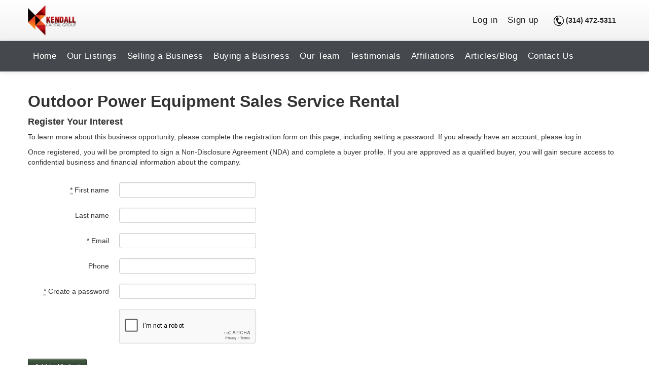

--- FILE ---
content_type: text/html; charset=utf-8
request_url: https://www.kendallcapitalgroup.com/users/sign_up?from=pages&item_id=our-listings&listing_of_interest=lawn-equipment-company-sales-service-rental-mowers-tractors
body_size: 3262
content:
<!DOCTYPE html>
<html prefix="og: http://ogp.me/ns#" class='website'>
<head>
  <meta name="viewport" content="width=device-width, initial-scale=1.0">
  <title>Outdoor Power Equipment Company for Sale</title>
  <meta name="description" content="Outdoor Power Equipment Company for Sale located in St. Louis Missouri. High growth potential, great location.">
    <link href="/assets/application-eb8b4729651afc02e81c95bea5dc7c01.css" media="all" rel="stylesheet" type="text/css" />
  <script src="/assets/application-cc3795947f11056c92c00dd39f673465.js" type="text/javascript"></script>
  <meta content="authenticity_token" name="csrf-param" />
<meta content="Jk1/NTS7emMrphiu7mY3bhGHY0VOooN3C414xHWSNzY=" name="csrf-token" />
  
    <link href="/assets/saas_icon.png" rel="apple-touch-icon" type="image/png" />
    <link href="/assets/saas_icon.png" rel="shortcut icon" type="image/png" />
    
    <meta name="robots" content="noindex">
  <meta name="googlebot" content="noindex">

  
  <meta name="mobile-web-app-capable" content="yes">
  <link rel="manifest" href="/manifest.json" />
</head>


    <body class="registrations new dropdown">
        
      
          <div class="custnav navbar navbar-fixed-top hidden-print ">
       
   <nav class="navbar-inner dropdown">
     <div class="container">
         <div class='top-nav-row'>
           

  <div class="brand logotype-dropdown">
    <a href="/"><img alt="Transparent_logo" src="https://s3.amazonaws.com/businessbroker/website_images/attachments/000/013/453/original/Transparent_Logo.png?1515528678" /></a>
  </div>
  

           <div class='sign-phone'>
             <ul class="nav dropdown-nav large-pull-right ">  
                     
        <li>
          <a href="/users/sign_in" class="tabs">Log in</a>
        </li>
        <li>
          <a href="/users/sign_up" class="tabs signup">Sign up</a>
        </li>       
      
             </ul>
             <ul class='nav phone-only large-pull-right'>
                     <li class="phone-box">
        <img alt="Phonelogo" src="/assets/phonelogo-a5b2dcda719e2dc9084bd3d5beeea612.png" />
        
          <div class="phone"><a href="tel:+1(314) 472-5311">(314) 472-5311</a></div>
      </li>
    
             </ul>  
           </div>
         </div>
     </div>          
   </nav>
 

      <nav class="navbar-inner main-nav dropdown" >
        <div class=container>          
                    
          
          
                <div class = "container hidden-print top-box">
  
  
  <button class="btn btn-navbar" data-toggle="collapse" data-target=".nav-collapse">
    <span class="icon-bar"></span>
    <span class="icon-bar"></span>
    <span class="icon-bar"></span>
  </button>
        <div class="nav-collapse collapse">
            <ul class="nav dropdown-nav">
                  <li class=''>
                    <a href="/" class="tabs">Home</a>
                  </li>
                  <li class=''>
                    <a href="/pages/our-listings" class="tabs">Our Listings</a>
                  </li>
                  <li class=''>
                    <a href="/pages/sell-side-advisory" class="tabs">Selling a Business </a>
                  </li>
                  <li class=''>
                    <a href="/pages/buying-a-business" class="tabs">Buying a Business</a>
                  </li>
                  <li class=''>
                    <a href="/pages/about-us" class="tabs">Our Team</a>
                  </li>
                  <li class=''>
                    <a href="/pages/testimonials" class="tabs">Testimonials</a>
                  </li>
                  <li class=''>
                    <a href="/pages/affiliations" class="tabs">Affiliations</a>
                  </li>
                  <li class=''>
                    <a href="/pages/articles-blog" class="tabs">Articles/Blog</a>
                  </li>
                  <li class=''>
                    <a href="/pages/contact-us" class="tabs">Contact Us</a>
                  </li>
            </ul>
      </div>
      
      


  
</div>






          
        </div>
      </nav>
    </div>
      
        <style>#main {}#main .content {} .navbar ul.dropdown-nav>li>a {
    font-size: 120%;
}</style>
      
      <div id="main" role="main" >
          
          
        
  

      <div class="container">        
        <div class="content dropdown" >
           <div class="row">
            <div class="span12"  >
              
<a name="top_registration_form" id="top_registration_form" class='anchor'></a>


  <style>
    .btn-web {
      
      background-color: hsl(117, 16%, 12%) !important;
      background-repeat: repeat-x;
      filter: progid:DXImageTransform.Microsoft.gradient(startColorstr=&quot;#455e44&quot;, endColorstr=&quot;#1a2319&quot;);
      background-image: -khtml-gradient(linear, left top, left bottom, from(#455e44), to(#1a2319));
      background-image: -moz-linear-gradient(top, #455e44, #1a2319);
      background-image: -ms-linear-gradient(top, #455e44, #1a2319);
      background-image: -webkit-gradient(linear, left top, left bottom, color-stop(0%, #455e44), color-stop(100%, #1a2319));
      background-image: -webkit-linear-gradient(top, #455e44, #1a2319);
      background-image: -o-linear-gradient(top, #455e44, #1a2319);
      background-image: linear-gradient(#455e44, #1a2319);
      border-color: #1a2319 #1a2319 hsl(117, 16%, 7%);
      color: #fff !important;
      text-shadow: 0 -1px 0 rgba(0, 0, 0, 0.33);
      -webkit-font-smoothing: antialiased;
      
     }
    .header-listing-table th, .header-article-table th {
      
    }
    
    .header-listing-table th a, .header-article-table th {
      
    }
    
    .listing-table > tbody > tr > td  a, .article-table > tbody > tr > td  a {
      
    }
    
    .listing-table > tbody > tr > td,  .article-table > tbody > tr > td {
      
    }
    
    .listing-table > tbody > tr:nth-child(2n+1) > td,  .article-table > tbody > tr:nth-child(2n+1) > td {
      
    }
    
    .listing-table > tbody > tr:nth-child(2n) > td, .article-table > tbody > tr:nth-child(2n) > td {
      
    }
    
    .navbar ul > li.active a,
    .navbar ul > li.active a:focus,
    .navbar ul > li.active a:hover,
    .navbar ul > li a:focus,
    .navbar ul > li a:hover {
       
    }
    
    .listing-table {
      
    }

    
  </style>





  <h2>Outdoor Power Equipment  Sales Service Rental</h2>
  <p>

    <h4>Register Your Interest</h4>
    <p>To learn more about this business opportunity, please complete the registration form on this page, including setting a password. If you already have an account, please log in.</p>
    <p>Once registered, you will be prompted to sign a Non-Disclosure Agreement (NDA) and complete a buyer profile. If you are approved as a qualified buyer, you will gain secure access to confidential business and financial information about the company.</p><br>

<form accept-charset="UTF-8" action="/users" class="simple_form form-horizontal" id="new_user" method="post" novalidate="novalidate"><div style="margin:0;padding:0;display:inline"><input name="utf8" type="hidden" value="&#x2713;" /><input name="authenticity_token" type="hidden" value="Jk1/NTS7emMrphiu7mY3bhGHY0VOooN3C414xHWSNzY=" /></div>
   
  

    <div class="control-group string required user_first_name"><label class="string required control-label" for="user_first_name"><abbr title="required">*</abbr> First name</label><div class="controls"><input class="string required span3" id="user_first_name" name="user[first_name]" size="50" type="text" /></div></div>
    <div class="control-group string optional user_last_name"><label class="string optional control-label" for="user_last_name">Last name</label><div class="controls"><input class="string optional span3" id="user_last_name" name="user[last_name]" size="50" type="text" /></div></div>
    <div class="control-group email required user_email"><label class="email required control-label" for="user_email"><abbr title="required">*</abbr> Email</label><div class="controls"><input class="string email required span3" id="user_email" name="user[email]" size="50" type="email" /></div></div>
    <div class="control-group tel optional user_phone"><label class="tel optional control-label" for="user_phone">Phone</label><div class="controls"><input class="string tel optional span3" id="user_phone" name="user[phone]" size="50" type="tel" /></div></div> 
    <div class="control-group password required user_password"><label class="password required control-label" for="user_password"><abbr title="required">*</abbr> Create a password</label><div class="controls"><input class="password required span3" id="user_password" name="user[password]" size="50" type="password" /></div></div>
        <div class="control-group hidden user_user_type"><div class="controls"><input class="hidden" id="user_user_type" name="user[user_type]" type="hidden" value="Buyer" /></div></div>
        <div class="control-group hidden user_listing_of_interest"><div class="controls"><input class="hidden" id="user_listing_of_interest" name="user[listing_of_interest]" type="hidden" value="lawn-equipment-company-sales-service-rental-mowers-tractors" /></div></div>
        <input id="from" name="from" type="hidden" value="pages" />
        <input id="item_id" name="item_id" type="hidden" value="our-listings" />
    
     
    
    <div class='control-group'>
      <div class='controls'>
          <script src="https://www.google.com/recaptcha/api.js" async defer></script>
<div data-sitekey="6LfepFsUAAAAAM98DjimGbH2BmKmJD8Gksbzd0NX" class="g-recaptcha " id="recaptcha-request"></div>
          <noscript>
            <div>
              <div style="width: 302px; height: 422px; position: relative;">
                <div style="width: 302px; height: 422px; position: absolute;">
                  <iframe
                    src="https://www.google.com/recaptcha/api/fallback?k=6LfepFsUAAAAAM98DjimGbH2BmKmJD8Gksbzd0NX"
                    name="ReCAPTCHA"
                    style="width: 302px; height: 422px; border-style: none; border: 0; overflow: hidden;">
                  </iframe>
                </div>
              </div>
              <div style="width: 300px; height: 60px; border-style: none;
                bottom: 12px; left: 25px; margin: 0px; padding: 0px; right: 25px;
                background: #f9f9f9; border: 1px solid #c1c1c1; border-radius: 3px;">
                <textarea id="g-recaptcha-response" name="g-recaptcha-response"
                  class="g-recaptcha-response"
                  style="width: 250px; height: 40px; border: 1px solid #c1c1c1;
                  margin: 10px 25px; padding: 0px; resize: none;">
                </textarea>
              </div>
            </div>
          </noscript>

      </div>
    </div>


    <input class="btn btn-primary btn-web" name="commit" type="submit" value="Add to My List" />
</form>
  <a href="/users/sign_in">Sign in</a><br />

  <a href="/users/password/new">Forgot your password?</a><br />




  
            </div>
          </div>
            
          <div class="footer hidden-print " style="">
            <footer style="">Copyright &copy; 2026 <span>kendallcapitalgroup.com</span><span id='footer-dash'> - </span><span class="powered_by">Powered by <a href="https://www.dealrelations.com" style="">DealRelations CRM</a></span>
            </footer>
          </div>
          
        </div>
      </div> <!--! end of .container -->
      


      </div> <!--! end of #main -->
      
    <script defer src="https://static.cloudflareinsights.com/beacon.min.js/vcd15cbe7772f49c399c6a5babf22c1241717689176015" integrity="sha512-ZpsOmlRQV6y907TI0dKBHq9Md29nnaEIPlkf84rnaERnq6zvWvPUqr2ft8M1aS28oN72PdrCzSjY4U6VaAw1EQ==" data-cf-beacon='{"version":"2024.11.0","token":"0970c4122aba4056b19e093afccf241f","r":1,"server_timing":{"name":{"cfCacheStatus":true,"cfEdge":true,"cfExtPri":true,"cfL4":true,"cfOrigin":true,"cfSpeedBrain":true},"location_startswith":null}}' crossorigin="anonymous"></script>
</body>
</html>





--- FILE ---
content_type: text/html; charset=utf-8
request_url: https://www.google.com/recaptcha/api2/anchor?ar=1&k=6LfepFsUAAAAAM98DjimGbH2BmKmJD8Gksbzd0NX&co=aHR0cHM6Ly93d3cua2VuZGFsbGNhcGl0YWxncm91cC5jb206NDQz&hl=en&v=PoyoqOPhxBO7pBk68S4YbpHZ&size=normal&anchor-ms=20000&execute-ms=30000&cb=gxmpefe4e1jy
body_size: 49263
content:
<!DOCTYPE HTML><html dir="ltr" lang="en"><head><meta http-equiv="Content-Type" content="text/html; charset=UTF-8">
<meta http-equiv="X-UA-Compatible" content="IE=edge">
<title>reCAPTCHA</title>
<style type="text/css">
/* cyrillic-ext */
@font-face {
  font-family: 'Roboto';
  font-style: normal;
  font-weight: 400;
  font-stretch: 100%;
  src: url(//fonts.gstatic.com/s/roboto/v48/KFO7CnqEu92Fr1ME7kSn66aGLdTylUAMa3GUBHMdazTgWw.woff2) format('woff2');
  unicode-range: U+0460-052F, U+1C80-1C8A, U+20B4, U+2DE0-2DFF, U+A640-A69F, U+FE2E-FE2F;
}
/* cyrillic */
@font-face {
  font-family: 'Roboto';
  font-style: normal;
  font-weight: 400;
  font-stretch: 100%;
  src: url(//fonts.gstatic.com/s/roboto/v48/KFO7CnqEu92Fr1ME7kSn66aGLdTylUAMa3iUBHMdazTgWw.woff2) format('woff2');
  unicode-range: U+0301, U+0400-045F, U+0490-0491, U+04B0-04B1, U+2116;
}
/* greek-ext */
@font-face {
  font-family: 'Roboto';
  font-style: normal;
  font-weight: 400;
  font-stretch: 100%;
  src: url(//fonts.gstatic.com/s/roboto/v48/KFO7CnqEu92Fr1ME7kSn66aGLdTylUAMa3CUBHMdazTgWw.woff2) format('woff2');
  unicode-range: U+1F00-1FFF;
}
/* greek */
@font-face {
  font-family: 'Roboto';
  font-style: normal;
  font-weight: 400;
  font-stretch: 100%;
  src: url(//fonts.gstatic.com/s/roboto/v48/KFO7CnqEu92Fr1ME7kSn66aGLdTylUAMa3-UBHMdazTgWw.woff2) format('woff2');
  unicode-range: U+0370-0377, U+037A-037F, U+0384-038A, U+038C, U+038E-03A1, U+03A3-03FF;
}
/* math */
@font-face {
  font-family: 'Roboto';
  font-style: normal;
  font-weight: 400;
  font-stretch: 100%;
  src: url(//fonts.gstatic.com/s/roboto/v48/KFO7CnqEu92Fr1ME7kSn66aGLdTylUAMawCUBHMdazTgWw.woff2) format('woff2');
  unicode-range: U+0302-0303, U+0305, U+0307-0308, U+0310, U+0312, U+0315, U+031A, U+0326-0327, U+032C, U+032F-0330, U+0332-0333, U+0338, U+033A, U+0346, U+034D, U+0391-03A1, U+03A3-03A9, U+03B1-03C9, U+03D1, U+03D5-03D6, U+03F0-03F1, U+03F4-03F5, U+2016-2017, U+2034-2038, U+203C, U+2040, U+2043, U+2047, U+2050, U+2057, U+205F, U+2070-2071, U+2074-208E, U+2090-209C, U+20D0-20DC, U+20E1, U+20E5-20EF, U+2100-2112, U+2114-2115, U+2117-2121, U+2123-214F, U+2190, U+2192, U+2194-21AE, U+21B0-21E5, U+21F1-21F2, U+21F4-2211, U+2213-2214, U+2216-22FF, U+2308-230B, U+2310, U+2319, U+231C-2321, U+2336-237A, U+237C, U+2395, U+239B-23B7, U+23D0, U+23DC-23E1, U+2474-2475, U+25AF, U+25B3, U+25B7, U+25BD, U+25C1, U+25CA, U+25CC, U+25FB, U+266D-266F, U+27C0-27FF, U+2900-2AFF, U+2B0E-2B11, U+2B30-2B4C, U+2BFE, U+3030, U+FF5B, U+FF5D, U+1D400-1D7FF, U+1EE00-1EEFF;
}
/* symbols */
@font-face {
  font-family: 'Roboto';
  font-style: normal;
  font-weight: 400;
  font-stretch: 100%;
  src: url(//fonts.gstatic.com/s/roboto/v48/KFO7CnqEu92Fr1ME7kSn66aGLdTylUAMaxKUBHMdazTgWw.woff2) format('woff2');
  unicode-range: U+0001-000C, U+000E-001F, U+007F-009F, U+20DD-20E0, U+20E2-20E4, U+2150-218F, U+2190, U+2192, U+2194-2199, U+21AF, U+21E6-21F0, U+21F3, U+2218-2219, U+2299, U+22C4-22C6, U+2300-243F, U+2440-244A, U+2460-24FF, U+25A0-27BF, U+2800-28FF, U+2921-2922, U+2981, U+29BF, U+29EB, U+2B00-2BFF, U+4DC0-4DFF, U+FFF9-FFFB, U+10140-1018E, U+10190-1019C, U+101A0, U+101D0-101FD, U+102E0-102FB, U+10E60-10E7E, U+1D2C0-1D2D3, U+1D2E0-1D37F, U+1F000-1F0FF, U+1F100-1F1AD, U+1F1E6-1F1FF, U+1F30D-1F30F, U+1F315, U+1F31C, U+1F31E, U+1F320-1F32C, U+1F336, U+1F378, U+1F37D, U+1F382, U+1F393-1F39F, U+1F3A7-1F3A8, U+1F3AC-1F3AF, U+1F3C2, U+1F3C4-1F3C6, U+1F3CA-1F3CE, U+1F3D4-1F3E0, U+1F3ED, U+1F3F1-1F3F3, U+1F3F5-1F3F7, U+1F408, U+1F415, U+1F41F, U+1F426, U+1F43F, U+1F441-1F442, U+1F444, U+1F446-1F449, U+1F44C-1F44E, U+1F453, U+1F46A, U+1F47D, U+1F4A3, U+1F4B0, U+1F4B3, U+1F4B9, U+1F4BB, U+1F4BF, U+1F4C8-1F4CB, U+1F4D6, U+1F4DA, U+1F4DF, U+1F4E3-1F4E6, U+1F4EA-1F4ED, U+1F4F7, U+1F4F9-1F4FB, U+1F4FD-1F4FE, U+1F503, U+1F507-1F50B, U+1F50D, U+1F512-1F513, U+1F53E-1F54A, U+1F54F-1F5FA, U+1F610, U+1F650-1F67F, U+1F687, U+1F68D, U+1F691, U+1F694, U+1F698, U+1F6AD, U+1F6B2, U+1F6B9-1F6BA, U+1F6BC, U+1F6C6-1F6CF, U+1F6D3-1F6D7, U+1F6E0-1F6EA, U+1F6F0-1F6F3, U+1F6F7-1F6FC, U+1F700-1F7FF, U+1F800-1F80B, U+1F810-1F847, U+1F850-1F859, U+1F860-1F887, U+1F890-1F8AD, U+1F8B0-1F8BB, U+1F8C0-1F8C1, U+1F900-1F90B, U+1F93B, U+1F946, U+1F984, U+1F996, U+1F9E9, U+1FA00-1FA6F, U+1FA70-1FA7C, U+1FA80-1FA89, U+1FA8F-1FAC6, U+1FACE-1FADC, U+1FADF-1FAE9, U+1FAF0-1FAF8, U+1FB00-1FBFF;
}
/* vietnamese */
@font-face {
  font-family: 'Roboto';
  font-style: normal;
  font-weight: 400;
  font-stretch: 100%;
  src: url(//fonts.gstatic.com/s/roboto/v48/KFO7CnqEu92Fr1ME7kSn66aGLdTylUAMa3OUBHMdazTgWw.woff2) format('woff2');
  unicode-range: U+0102-0103, U+0110-0111, U+0128-0129, U+0168-0169, U+01A0-01A1, U+01AF-01B0, U+0300-0301, U+0303-0304, U+0308-0309, U+0323, U+0329, U+1EA0-1EF9, U+20AB;
}
/* latin-ext */
@font-face {
  font-family: 'Roboto';
  font-style: normal;
  font-weight: 400;
  font-stretch: 100%;
  src: url(//fonts.gstatic.com/s/roboto/v48/KFO7CnqEu92Fr1ME7kSn66aGLdTylUAMa3KUBHMdazTgWw.woff2) format('woff2');
  unicode-range: U+0100-02BA, U+02BD-02C5, U+02C7-02CC, U+02CE-02D7, U+02DD-02FF, U+0304, U+0308, U+0329, U+1D00-1DBF, U+1E00-1E9F, U+1EF2-1EFF, U+2020, U+20A0-20AB, U+20AD-20C0, U+2113, U+2C60-2C7F, U+A720-A7FF;
}
/* latin */
@font-face {
  font-family: 'Roboto';
  font-style: normal;
  font-weight: 400;
  font-stretch: 100%;
  src: url(//fonts.gstatic.com/s/roboto/v48/KFO7CnqEu92Fr1ME7kSn66aGLdTylUAMa3yUBHMdazQ.woff2) format('woff2');
  unicode-range: U+0000-00FF, U+0131, U+0152-0153, U+02BB-02BC, U+02C6, U+02DA, U+02DC, U+0304, U+0308, U+0329, U+2000-206F, U+20AC, U+2122, U+2191, U+2193, U+2212, U+2215, U+FEFF, U+FFFD;
}
/* cyrillic-ext */
@font-face {
  font-family: 'Roboto';
  font-style: normal;
  font-weight: 500;
  font-stretch: 100%;
  src: url(//fonts.gstatic.com/s/roboto/v48/KFO7CnqEu92Fr1ME7kSn66aGLdTylUAMa3GUBHMdazTgWw.woff2) format('woff2');
  unicode-range: U+0460-052F, U+1C80-1C8A, U+20B4, U+2DE0-2DFF, U+A640-A69F, U+FE2E-FE2F;
}
/* cyrillic */
@font-face {
  font-family: 'Roboto';
  font-style: normal;
  font-weight: 500;
  font-stretch: 100%;
  src: url(//fonts.gstatic.com/s/roboto/v48/KFO7CnqEu92Fr1ME7kSn66aGLdTylUAMa3iUBHMdazTgWw.woff2) format('woff2');
  unicode-range: U+0301, U+0400-045F, U+0490-0491, U+04B0-04B1, U+2116;
}
/* greek-ext */
@font-face {
  font-family: 'Roboto';
  font-style: normal;
  font-weight: 500;
  font-stretch: 100%;
  src: url(//fonts.gstatic.com/s/roboto/v48/KFO7CnqEu92Fr1ME7kSn66aGLdTylUAMa3CUBHMdazTgWw.woff2) format('woff2');
  unicode-range: U+1F00-1FFF;
}
/* greek */
@font-face {
  font-family: 'Roboto';
  font-style: normal;
  font-weight: 500;
  font-stretch: 100%;
  src: url(//fonts.gstatic.com/s/roboto/v48/KFO7CnqEu92Fr1ME7kSn66aGLdTylUAMa3-UBHMdazTgWw.woff2) format('woff2');
  unicode-range: U+0370-0377, U+037A-037F, U+0384-038A, U+038C, U+038E-03A1, U+03A3-03FF;
}
/* math */
@font-face {
  font-family: 'Roboto';
  font-style: normal;
  font-weight: 500;
  font-stretch: 100%;
  src: url(//fonts.gstatic.com/s/roboto/v48/KFO7CnqEu92Fr1ME7kSn66aGLdTylUAMawCUBHMdazTgWw.woff2) format('woff2');
  unicode-range: U+0302-0303, U+0305, U+0307-0308, U+0310, U+0312, U+0315, U+031A, U+0326-0327, U+032C, U+032F-0330, U+0332-0333, U+0338, U+033A, U+0346, U+034D, U+0391-03A1, U+03A3-03A9, U+03B1-03C9, U+03D1, U+03D5-03D6, U+03F0-03F1, U+03F4-03F5, U+2016-2017, U+2034-2038, U+203C, U+2040, U+2043, U+2047, U+2050, U+2057, U+205F, U+2070-2071, U+2074-208E, U+2090-209C, U+20D0-20DC, U+20E1, U+20E5-20EF, U+2100-2112, U+2114-2115, U+2117-2121, U+2123-214F, U+2190, U+2192, U+2194-21AE, U+21B0-21E5, U+21F1-21F2, U+21F4-2211, U+2213-2214, U+2216-22FF, U+2308-230B, U+2310, U+2319, U+231C-2321, U+2336-237A, U+237C, U+2395, U+239B-23B7, U+23D0, U+23DC-23E1, U+2474-2475, U+25AF, U+25B3, U+25B7, U+25BD, U+25C1, U+25CA, U+25CC, U+25FB, U+266D-266F, U+27C0-27FF, U+2900-2AFF, U+2B0E-2B11, U+2B30-2B4C, U+2BFE, U+3030, U+FF5B, U+FF5D, U+1D400-1D7FF, U+1EE00-1EEFF;
}
/* symbols */
@font-face {
  font-family: 'Roboto';
  font-style: normal;
  font-weight: 500;
  font-stretch: 100%;
  src: url(//fonts.gstatic.com/s/roboto/v48/KFO7CnqEu92Fr1ME7kSn66aGLdTylUAMaxKUBHMdazTgWw.woff2) format('woff2');
  unicode-range: U+0001-000C, U+000E-001F, U+007F-009F, U+20DD-20E0, U+20E2-20E4, U+2150-218F, U+2190, U+2192, U+2194-2199, U+21AF, U+21E6-21F0, U+21F3, U+2218-2219, U+2299, U+22C4-22C6, U+2300-243F, U+2440-244A, U+2460-24FF, U+25A0-27BF, U+2800-28FF, U+2921-2922, U+2981, U+29BF, U+29EB, U+2B00-2BFF, U+4DC0-4DFF, U+FFF9-FFFB, U+10140-1018E, U+10190-1019C, U+101A0, U+101D0-101FD, U+102E0-102FB, U+10E60-10E7E, U+1D2C0-1D2D3, U+1D2E0-1D37F, U+1F000-1F0FF, U+1F100-1F1AD, U+1F1E6-1F1FF, U+1F30D-1F30F, U+1F315, U+1F31C, U+1F31E, U+1F320-1F32C, U+1F336, U+1F378, U+1F37D, U+1F382, U+1F393-1F39F, U+1F3A7-1F3A8, U+1F3AC-1F3AF, U+1F3C2, U+1F3C4-1F3C6, U+1F3CA-1F3CE, U+1F3D4-1F3E0, U+1F3ED, U+1F3F1-1F3F3, U+1F3F5-1F3F7, U+1F408, U+1F415, U+1F41F, U+1F426, U+1F43F, U+1F441-1F442, U+1F444, U+1F446-1F449, U+1F44C-1F44E, U+1F453, U+1F46A, U+1F47D, U+1F4A3, U+1F4B0, U+1F4B3, U+1F4B9, U+1F4BB, U+1F4BF, U+1F4C8-1F4CB, U+1F4D6, U+1F4DA, U+1F4DF, U+1F4E3-1F4E6, U+1F4EA-1F4ED, U+1F4F7, U+1F4F9-1F4FB, U+1F4FD-1F4FE, U+1F503, U+1F507-1F50B, U+1F50D, U+1F512-1F513, U+1F53E-1F54A, U+1F54F-1F5FA, U+1F610, U+1F650-1F67F, U+1F687, U+1F68D, U+1F691, U+1F694, U+1F698, U+1F6AD, U+1F6B2, U+1F6B9-1F6BA, U+1F6BC, U+1F6C6-1F6CF, U+1F6D3-1F6D7, U+1F6E0-1F6EA, U+1F6F0-1F6F3, U+1F6F7-1F6FC, U+1F700-1F7FF, U+1F800-1F80B, U+1F810-1F847, U+1F850-1F859, U+1F860-1F887, U+1F890-1F8AD, U+1F8B0-1F8BB, U+1F8C0-1F8C1, U+1F900-1F90B, U+1F93B, U+1F946, U+1F984, U+1F996, U+1F9E9, U+1FA00-1FA6F, U+1FA70-1FA7C, U+1FA80-1FA89, U+1FA8F-1FAC6, U+1FACE-1FADC, U+1FADF-1FAE9, U+1FAF0-1FAF8, U+1FB00-1FBFF;
}
/* vietnamese */
@font-face {
  font-family: 'Roboto';
  font-style: normal;
  font-weight: 500;
  font-stretch: 100%;
  src: url(//fonts.gstatic.com/s/roboto/v48/KFO7CnqEu92Fr1ME7kSn66aGLdTylUAMa3OUBHMdazTgWw.woff2) format('woff2');
  unicode-range: U+0102-0103, U+0110-0111, U+0128-0129, U+0168-0169, U+01A0-01A1, U+01AF-01B0, U+0300-0301, U+0303-0304, U+0308-0309, U+0323, U+0329, U+1EA0-1EF9, U+20AB;
}
/* latin-ext */
@font-face {
  font-family: 'Roboto';
  font-style: normal;
  font-weight: 500;
  font-stretch: 100%;
  src: url(//fonts.gstatic.com/s/roboto/v48/KFO7CnqEu92Fr1ME7kSn66aGLdTylUAMa3KUBHMdazTgWw.woff2) format('woff2');
  unicode-range: U+0100-02BA, U+02BD-02C5, U+02C7-02CC, U+02CE-02D7, U+02DD-02FF, U+0304, U+0308, U+0329, U+1D00-1DBF, U+1E00-1E9F, U+1EF2-1EFF, U+2020, U+20A0-20AB, U+20AD-20C0, U+2113, U+2C60-2C7F, U+A720-A7FF;
}
/* latin */
@font-face {
  font-family: 'Roboto';
  font-style: normal;
  font-weight: 500;
  font-stretch: 100%;
  src: url(//fonts.gstatic.com/s/roboto/v48/KFO7CnqEu92Fr1ME7kSn66aGLdTylUAMa3yUBHMdazQ.woff2) format('woff2');
  unicode-range: U+0000-00FF, U+0131, U+0152-0153, U+02BB-02BC, U+02C6, U+02DA, U+02DC, U+0304, U+0308, U+0329, U+2000-206F, U+20AC, U+2122, U+2191, U+2193, U+2212, U+2215, U+FEFF, U+FFFD;
}
/* cyrillic-ext */
@font-face {
  font-family: 'Roboto';
  font-style: normal;
  font-weight: 900;
  font-stretch: 100%;
  src: url(//fonts.gstatic.com/s/roboto/v48/KFO7CnqEu92Fr1ME7kSn66aGLdTylUAMa3GUBHMdazTgWw.woff2) format('woff2');
  unicode-range: U+0460-052F, U+1C80-1C8A, U+20B4, U+2DE0-2DFF, U+A640-A69F, U+FE2E-FE2F;
}
/* cyrillic */
@font-face {
  font-family: 'Roboto';
  font-style: normal;
  font-weight: 900;
  font-stretch: 100%;
  src: url(//fonts.gstatic.com/s/roboto/v48/KFO7CnqEu92Fr1ME7kSn66aGLdTylUAMa3iUBHMdazTgWw.woff2) format('woff2');
  unicode-range: U+0301, U+0400-045F, U+0490-0491, U+04B0-04B1, U+2116;
}
/* greek-ext */
@font-face {
  font-family: 'Roboto';
  font-style: normal;
  font-weight: 900;
  font-stretch: 100%;
  src: url(//fonts.gstatic.com/s/roboto/v48/KFO7CnqEu92Fr1ME7kSn66aGLdTylUAMa3CUBHMdazTgWw.woff2) format('woff2');
  unicode-range: U+1F00-1FFF;
}
/* greek */
@font-face {
  font-family: 'Roboto';
  font-style: normal;
  font-weight: 900;
  font-stretch: 100%;
  src: url(//fonts.gstatic.com/s/roboto/v48/KFO7CnqEu92Fr1ME7kSn66aGLdTylUAMa3-UBHMdazTgWw.woff2) format('woff2');
  unicode-range: U+0370-0377, U+037A-037F, U+0384-038A, U+038C, U+038E-03A1, U+03A3-03FF;
}
/* math */
@font-face {
  font-family: 'Roboto';
  font-style: normal;
  font-weight: 900;
  font-stretch: 100%;
  src: url(//fonts.gstatic.com/s/roboto/v48/KFO7CnqEu92Fr1ME7kSn66aGLdTylUAMawCUBHMdazTgWw.woff2) format('woff2');
  unicode-range: U+0302-0303, U+0305, U+0307-0308, U+0310, U+0312, U+0315, U+031A, U+0326-0327, U+032C, U+032F-0330, U+0332-0333, U+0338, U+033A, U+0346, U+034D, U+0391-03A1, U+03A3-03A9, U+03B1-03C9, U+03D1, U+03D5-03D6, U+03F0-03F1, U+03F4-03F5, U+2016-2017, U+2034-2038, U+203C, U+2040, U+2043, U+2047, U+2050, U+2057, U+205F, U+2070-2071, U+2074-208E, U+2090-209C, U+20D0-20DC, U+20E1, U+20E5-20EF, U+2100-2112, U+2114-2115, U+2117-2121, U+2123-214F, U+2190, U+2192, U+2194-21AE, U+21B0-21E5, U+21F1-21F2, U+21F4-2211, U+2213-2214, U+2216-22FF, U+2308-230B, U+2310, U+2319, U+231C-2321, U+2336-237A, U+237C, U+2395, U+239B-23B7, U+23D0, U+23DC-23E1, U+2474-2475, U+25AF, U+25B3, U+25B7, U+25BD, U+25C1, U+25CA, U+25CC, U+25FB, U+266D-266F, U+27C0-27FF, U+2900-2AFF, U+2B0E-2B11, U+2B30-2B4C, U+2BFE, U+3030, U+FF5B, U+FF5D, U+1D400-1D7FF, U+1EE00-1EEFF;
}
/* symbols */
@font-face {
  font-family: 'Roboto';
  font-style: normal;
  font-weight: 900;
  font-stretch: 100%;
  src: url(//fonts.gstatic.com/s/roboto/v48/KFO7CnqEu92Fr1ME7kSn66aGLdTylUAMaxKUBHMdazTgWw.woff2) format('woff2');
  unicode-range: U+0001-000C, U+000E-001F, U+007F-009F, U+20DD-20E0, U+20E2-20E4, U+2150-218F, U+2190, U+2192, U+2194-2199, U+21AF, U+21E6-21F0, U+21F3, U+2218-2219, U+2299, U+22C4-22C6, U+2300-243F, U+2440-244A, U+2460-24FF, U+25A0-27BF, U+2800-28FF, U+2921-2922, U+2981, U+29BF, U+29EB, U+2B00-2BFF, U+4DC0-4DFF, U+FFF9-FFFB, U+10140-1018E, U+10190-1019C, U+101A0, U+101D0-101FD, U+102E0-102FB, U+10E60-10E7E, U+1D2C0-1D2D3, U+1D2E0-1D37F, U+1F000-1F0FF, U+1F100-1F1AD, U+1F1E6-1F1FF, U+1F30D-1F30F, U+1F315, U+1F31C, U+1F31E, U+1F320-1F32C, U+1F336, U+1F378, U+1F37D, U+1F382, U+1F393-1F39F, U+1F3A7-1F3A8, U+1F3AC-1F3AF, U+1F3C2, U+1F3C4-1F3C6, U+1F3CA-1F3CE, U+1F3D4-1F3E0, U+1F3ED, U+1F3F1-1F3F3, U+1F3F5-1F3F7, U+1F408, U+1F415, U+1F41F, U+1F426, U+1F43F, U+1F441-1F442, U+1F444, U+1F446-1F449, U+1F44C-1F44E, U+1F453, U+1F46A, U+1F47D, U+1F4A3, U+1F4B0, U+1F4B3, U+1F4B9, U+1F4BB, U+1F4BF, U+1F4C8-1F4CB, U+1F4D6, U+1F4DA, U+1F4DF, U+1F4E3-1F4E6, U+1F4EA-1F4ED, U+1F4F7, U+1F4F9-1F4FB, U+1F4FD-1F4FE, U+1F503, U+1F507-1F50B, U+1F50D, U+1F512-1F513, U+1F53E-1F54A, U+1F54F-1F5FA, U+1F610, U+1F650-1F67F, U+1F687, U+1F68D, U+1F691, U+1F694, U+1F698, U+1F6AD, U+1F6B2, U+1F6B9-1F6BA, U+1F6BC, U+1F6C6-1F6CF, U+1F6D3-1F6D7, U+1F6E0-1F6EA, U+1F6F0-1F6F3, U+1F6F7-1F6FC, U+1F700-1F7FF, U+1F800-1F80B, U+1F810-1F847, U+1F850-1F859, U+1F860-1F887, U+1F890-1F8AD, U+1F8B0-1F8BB, U+1F8C0-1F8C1, U+1F900-1F90B, U+1F93B, U+1F946, U+1F984, U+1F996, U+1F9E9, U+1FA00-1FA6F, U+1FA70-1FA7C, U+1FA80-1FA89, U+1FA8F-1FAC6, U+1FACE-1FADC, U+1FADF-1FAE9, U+1FAF0-1FAF8, U+1FB00-1FBFF;
}
/* vietnamese */
@font-face {
  font-family: 'Roboto';
  font-style: normal;
  font-weight: 900;
  font-stretch: 100%;
  src: url(//fonts.gstatic.com/s/roboto/v48/KFO7CnqEu92Fr1ME7kSn66aGLdTylUAMa3OUBHMdazTgWw.woff2) format('woff2');
  unicode-range: U+0102-0103, U+0110-0111, U+0128-0129, U+0168-0169, U+01A0-01A1, U+01AF-01B0, U+0300-0301, U+0303-0304, U+0308-0309, U+0323, U+0329, U+1EA0-1EF9, U+20AB;
}
/* latin-ext */
@font-face {
  font-family: 'Roboto';
  font-style: normal;
  font-weight: 900;
  font-stretch: 100%;
  src: url(//fonts.gstatic.com/s/roboto/v48/KFO7CnqEu92Fr1ME7kSn66aGLdTylUAMa3KUBHMdazTgWw.woff2) format('woff2');
  unicode-range: U+0100-02BA, U+02BD-02C5, U+02C7-02CC, U+02CE-02D7, U+02DD-02FF, U+0304, U+0308, U+0329, U+1D00-1DBF, U+1E00-1E9F, U+1EF2-1EFF, U+2020, U+20A0-20AB, U+20AD-20C0, U+2113, U+2C60-2C7F, U+A720-A7FF;
}
/* latin */
@font-face {
  font-family: 'Roboto';
  font-style: normal;
  font-weight: 900;
  font-stretch: 100%;
  src: url(//fonts.gstatic.com/s/roboto/v48/KFO7CnqEu92Fr1ME7kSn66aGLdTylUAMa3yUBHMdazQ.woff2) format('woff2');
  unicode-range: U+0000-00FF, U+0131, U+0152-0153, U+02BB-02BC, U+02C6, U+02DA, U+02DC, U+0304, U+0308, U+0329, U+2000-206F, U+20AC, U+2122, U+2191, U+2193, U+2212, U+2215, U+FEFF, U+FFFD;
}

</style>
<link rel="stylesheet" type="text/css" href="https://www.gstatic.com/recaptcha/releases/PoyoqOPhxBO7pBk68S4YbpHZ/styles__ltr.css">
<script nonce="QCuU59qtVmA4lAdTZaWTEQ" type="text/javascript">window['__recaptcha_api'] = 'https://www.google.com/recaptcha/api2/';</script>
<script type="text/javascript" src="https://www.gstatic.com/recaptcha/releases/PoyoqOPhxBO7pBk68S4YbpHZ/recaptcha__en.js" nonce="QCuU59qtVmA4lAdTZaWTEQ">
      
    </script></head>
<body><div id="rc-anchor-alert" class="rc-anchor-alert"></div>
<input type="hidden" id="recaptcha-token" value="[base64]">
<script type="text/javascript" nonce="QCuU59qtVmA4lAdTZaWTEQ">
      recaptcha.anchor.Main.init("[\x22ainput\x22,[\x22bgdata\x22,\x22\x22,\[base64]/[base64]/[base64]/[base64]/[base64]/UltsKytdPUU6KEU8MjA0OD9SW2wrK109RT4+NnwxOTI6KChFJjY0NTEyKT09NTUyOTYmJk0rMTxjLmxlbmd0aCYmKGMuY2hhckNvZGVBdChNKzEpJjY0NTEyKT09NTYzMjA/[base64]/[base64]/[base64]/[base64]/[base64]/[base64]/[base64]\x22,\[base64]\\u003d\\u003d\x22,\x22IU3ChMKSOhJCLBDCtWLDkMK/w5rCoMOow4fCmcOwZMKUwqvDphTDvTTDm2IiwqrDscKtfcKBEcKeEWkdwrMMwqo6eBzDuAl4w7rCijfCl3t2wobDjT7DjUZUw5vDmGUOw4oBw67DrBzCiCQ/w5bCiHpjLFptcVTDoiErJ8OOTFXCr8OKW8OcwpRuDcK9wrvCnsOAw6TCpy/CnngoLCIaEk0/w6jDmztbWAHCkWhUwojCqMOiw6ZnA8O/[base64]/DnAjDkkvClcO2wr9KCh7CqmM9wrZaw79Bw5tcJMOwNR1aw7fCuMKQw63ClQjCkgjChHfClW7CmzBhV8O1OUdCLMKowr7DgR07w7PCqjfDgcKXJsKcBUXDmcKUw6LCpyvDswg+w5zCrikRQ3pNwr9YIcOJBsK3w4vCtn7CjU/Cn8KNWMKFFRpecwwWw6/[base64]/w6Ygwpx4wr9GawLDoMKQFDcoNSHCqMKXMMOcwrDDgMO7YMKmw4IAAsK+wqwuwq3CscK4dWNfwq0Sw49mwrEww5/DpsKQXsKSwpBydyTCpGMmw54LfT4Uwq0jw4TDkMO5wrbDssK0w7wHwpJdDFHDl8KmwpfDuGjCmsOjYsKvw7XChcKnaMK9CsOkXhDDocK/bF7Dh8KhGcOLdmvCk8OQd8OMw6lvQcKNw7LCqW17wpcqfjsswqTDsG3Dm8Otwq3DiMKpKx9/w57DlsObwpnCmnvCpCFgwp9tRcOYRsOMwofCrMKUwqTChlHCusO+f8KbN8KWwq7Duk9aYX5fRcKGT8KGHcKhwpzCksONw4E8w6Bww6PCsgkfwpvCtm/DlXXCuXrCpmoaw73DnsKCH8KwwplhWhk7wpXChcOAM13Cp1RVwoMnw5NhPMKlIhUFZcKPGV7DoBt9wp0jwq7Cu8OcW8KjFMOCwrh5w5HCpsKTcMKrFsKGU8KLMmgAwprCjcKsJR/Cj0DDv8K9Q1s6aQIsNTfCtMOVAMOpw7J4MsOkw6VoF0DCjBXCty/Cj1vCi8OAeTvDmcO0OcKvw68YdcKscTHDqMKhOA0SdsKHYg1Aw4RMaMOAQRfDv8OcwpHCsiFGY8KXczsZwooWwrXCjMOoJ8KOZsO5w55AwrrDhMKTw4/Dqn8LEcOUwp5ywonDk2kcw7XDo23Cn8KtwrgWwqnChhfDrzNLw4l3ZcK3w5bClHHClsKrwoLDgcOvw4NCIMOowrETLcOqTsKjQMKgwrLDtT86wr9RWQUdP1APeWLDtsKXFyrDlMOoasK0w7TCqh3Dl8K7bRsrN8OOTxc8YcOoaz3DvwAHd8Kjw4/CmMK5GW7Dhk7DksO9wqTCoMKHccKcw7jCvVzCnsKdw71ewq8BOzXDqikzwoZ9wrBuGUByw6LCnMOxRsOyYmLDrHkzwqnDhsOpw6fDj3Bsw4LDkcKmcsKwVBJAYRbDl086VcKYwpXDoWIZHn1TRSjClFLCqDY1wohBGVfClijDuHFHC8K/[base64]/[base64]/w7h2RMORb8KMWcOdAsKuw68DI0PCi3fDmsOLwpzDgMOqScKmw73DhsKtw7BVOMKTFMONw5UxwpJ/w4RwwrhewqbDiMOPw7PDuGlee8KdC8Kvw6dMwqTCm8KSw7kzYQ5bw4nDjUBeIwrCrnQsKMKqw50dwqrCgTlVwq/DjjrDv8OqwrjDmcOZw53Dr8K9wqJaYsKOBRnChMOnN8KXYcKswpIJw6rDnlgdwoTDpF1Lw6nDkV1yWg7DvnTCgcKkworDkMOfw71qAyl9w4/CrMKRdcK9w6BowoHCssOzw4XDu8KFJsOYw4vCsH8Pw7wqeQcQw4oif8OUdwV/[base64]/DiXjCt8Ktw6JtwpdNw5t+ewLCisOpwrXDg8KOw4LClVfDhcKyw5lDAikywpMPw641cinCqsO1w5wsw6lYMjvDqsK8ecKcaF0EwrFVM23ClcKDwpzDg8OCRXvChyLCqMOqJ8KAIMKywpPCvcKdGFkWwrHCucK1CcK4HynDgyvCuMOfw44kCUbDpA/CjcOYw6bDlxcpasOzw5Igw7wTwp0RRgFPLjoaw53DkjcJA8KkwpNCwpxFwo/CuMKZw47CnH0rwrJawrEVVGZJwo13wpwjwoLDpiEQw6LCocOSw7tlVsOQUcO0w5AHwpvCigTDp8OXw7vDv8Kpwp8jWsOOw5ouW8Ocw7TDvsKJwpVDbMK7wrJxwrvCvj7CmsKGwrJtH8KiP1pGwoLCnMKOJ8K/fHdhe8Oyw7gZf8KyUMOUw6kGAyYXb8ORHsKLwrZTJsOyc8Kyw68Lw4PDpEvCq8Ogw4LCgSPDvcOrPB7Ck8KsPMO3EsOTw6rCnDRqCsKfwqLDt8K5OsOtwqcEw73Clkwfw50/TcOiwpDCnsOYWcOaYkbCgnhWUR1wCw3CnwbClcKRe0s7wpPDh3o1wpbDtsKOw6nClMOjGUDCigHDgSXDr2RmAMO5Ek05wqjCkMKbPcObHj4IY8KLwqQnw4DDucKeK8KIZGTDuj/CmcKTD8OOC8K6w6Iww63DiTgoFMOOw7U5wog0w5VQw51Xw5QnwrzDv8O1QnfDg2NhSzzChmHClkU/[base64]/DiMO9w6jCtMOHWh7CgsOrK8O+LcKjJnzDmgDDg8Oiw5vDrMO+w4VmwrvDtMO2w4/Ch8OLXFNDEcK4wqFLw5TCgH98a2fDsRIsSsO7w6PDpcOYw49oVcKQJMO+T8KYw7rDvT9PNcO/w73Ds0DDvcOOQTsow7LDhDwUN8OuV2vCt8K8w6U6wrpLwoDDnSZDw7bDjMKzw7TDoU1nwqnDgMODKEVBwovCnMKWUsKWwqRVcwpXwoE2w67DnS9ZwpLChDQCfGPDmAXCvwnDucKoPcO0woUWdzXChRvCrCzChgPCuXo5wqhTwqtKw5rChT/DmiDCksO5YXbCl37Dt8KxJ8KNOB10DmPDi28GworCvcK8w7fCkMO9wprDsB3CjCjDrn7DkjPDnMKjB8KHw4tywph5W0pZwoTChmltw4wMIgNRw4thHMKSCQvCvklrwqMqV8OlKcKqwp8Fw4rDicONUsOsAsO1BUEUw7/ClsKCQUBVU8KEwp85wqTDoA3Din/DoMKvwpEheSEhTFgVwpJ0w7Iiw65Jw7R0HWkUGUTCixh5wqZ+wo9xw5zCq8Ofw43DhTbDuMKmMATCmz3DtcKPw5l+wokwHDTClsKZRyd3VR9oKgjCmFh6w6HCksOCH8OCCsKhBT9yw40tw5PCusOUwo1ITcO/wohnJsOFw7sWwpQFOC9kw4jDisOOw67Dp8KGT8Ksw6cDwqPCucOAwqtnw5o5w7bDq1I2YAHCk8K/fcO+wphFDMO5CcK+Qh3CmcOyM0p9wqfCuMKDOsKoDHbCnBrCh8OYFsKJJsOjBcO0wowVwq7DhFdQw5YBesOCw4fDvcOKfiUGw67CocK4QcOPUB0cwqNNZcOlwrpxDsK1Y8OtwpYqw47Cu1I0JcKTGsKqJ0TDhMOKVMOXw6PDslAQLEEeAkh0OCYaw5/DvTRRaMOpw4vDtcOvw4XDksKMbsObwoHDt8O3w43DuQJsWcOZayLDm8KBwosrw67Dg8KxNcOZYEbDrg/CgTdrw4XCisOAw45TNzIUEsOmHmrCm8OEwoHDqXxiWcOJSSPDg2pGw6HClMKBShDDulVYw4zCiyDCgQ9SBWXDkRAxNzoSPsOOw4jCgwfDs8Kpclwqwpx6woTCgUMvDsKjB1/CpwUDwrTCu3UGHMOqw4/CsH1WNG7DqMKEeGhUXhvCrjlYwoFkw7oMUGNgw5shHMOicsKcODZDL1tIw6/[base64]/Cg1/Dmx4OKcKMKCVXBsKuEsKSwoHDtsK+WRBBw7XDicK+wo5Iwq3DksO5ViLDkMOYdw/DszoPwo02GcKde01Sw7A/[base64]/Bj/[base64]/DscKEw6lCwpZMWVVew6TDu8OQw4/CgMO2woPDvsKuw64xwp4PYsOTdMOqwq7CtMKpw6XCicKCwrclwqPDswtqOncVT8K1w7IRw6zDr3rDuBjCuMOFwq7DjE7CvcOAwr1Sw4jDsDfDqxs7wq5RAsKLWcKEc2PDtMK8wp88LcKKTTUzacKHwrpvw5TCm3jDgMO/[base64]/HgfCpjlmwrXDnwfDtXAWagRiwqzCowVYEMO0woQmwr/DiwwDw6vDlABcasKTQ8KwGMO+V8OGaUTDiRJAw4rDhgfDoipnZ8OKw45NwrDDrMOXVcOwIGDDl8OEYMO6FMKKw4rDrsKjGjh+f8Odw5LCpWLCu3sVwpATd8K6wo/CjMOGBUgue8Obw6zDtGhPR8K3w4zDum3DjMOpwo1mcksYwpjDn2vDr8O9w4Arw5fDoMK8w4bCk01cdXnCucKOKMKAw4bCs8KhwqJpw7HCq8K1AlXDkcKpPDDDgsKMeAHDtRvCj8O2cS/CrRvDtcKNw59ZEsOtXMKpM8K3HzTDoMORb8OCFMOrYcKTw6LDjMKFfj1pwoHCv8KeEUTChsO2GcOgDcOqwqp4wqdua8OIw6PDg8OtbMOTMyPCuG3CpcOww7EiwptBw7Fbw5vCtkLDn2PCmx/Cim3DgcOPd8OPwrjCjMOGwqvDmcO5w5LDqldgBcOqeW3Dkg82w4TCnE5Xw6dAIVHCpT/Cj3bCu8OtJMOYLcOqXMO+ZgZ1EEAYwrVmTsKGw6TCviAlw5UDw5XDp8KTeMOGw5Nyw6nDkTHDhj47KzrDklbCtxtiw4Rkw6oLaCHCmMOtw7bDlMK3w5FewqnCo8KNw6wCwrBfRsOUGsKkSMKeV8Ovw7/[base64]/DsKgw6cJHcOQwpF+X8KOwoM4dysrOGoqSX0casOGPUrCvWbDsjsqwr1Owr/Cq8OxDREow5RYRcKiwojCjcK+w5fCr8OYw7vDucOtHcOVwoU1wp7DrGTDhcKZY8O6dMOJdjjDuWVOwqYSVcOkwoHDuk0ZwodGXcKiIRzDpcOnw6pJwqHCnkACw6PCtn8uw5/DoxZWwoExw40xJmfCnMO4PsKzw64FwoXCjsKPw7jCq0DDhcK/[base64]/CsGU6w5DDicK2w4lId8KFw4zCq3E8wqjCuMKtwpIjw6HDt2NJEMKQXj7Dr8OSIcOrw6QXw5gZH3fCpcKqej7Ci0tbwqksY8Omwr/DsQ3ClMKjw556w5PDsQYawoc8w5fDkxLDgRjDhcKTw6TCgQ/DtMKuw4PChcOewoczw4PDgSFpS2xmwqkVecKNRMKbb8OHwrJRQy/DoV/[base64]/DnAscYFMIw6tODMK3fUUEwprDpms4OGrCucO2c8Odwq1tw47Ci8OQc8OOw67DsMK1Yw/DgcKxY8OrwqbDr3JMwogJw67Dq8KvSGkRwo/[base64]/[base64]/YA9pa8OVw79VMsOEw6/CpjrDvmdew5dXE0k5w4g3CGXDqyXCsTDDocKWw7PDmCpqPFDCo1YNw6TCp8KSbUxcOGTDihFUfMKYwpzDmFzCshjDksOfworDmmzCkhzCpMK1wobDhcK/FsOYwo98cm0QBDLCrXzDoXlVw4LDqsOKeFw4FsO6wqrCuFrCkS1twrDDvV1WWMKmKXnCqxbClsKSD8OZezfDgMO4ZMKdPcO4w5HDqiQsBAzDqEMkwqBxwqfDgMKLX8KlNsKTMcOIw5PDmcOCwrR3w60Uw4LDu2/CiwAJU2Few642w7HCrhV9cGINVyY4wp00byVII8ObwpHCrT7Cl0AlHcOjw5hUw4ERwoHDisOBwpI1KmPCt8KQI2/DjnFJwrkNwp7CgcKZIMKBw5JfwrTDs3xmKcOGw6zDmkrDtBzDncK8w5Rswrdsd1JPwrnCrcKYw7nCsFhew5PDusKzwoNaXQNJw7TDogXCkghFw4bDqCnDoTMOw4rDjA/[base64]/[base64]/fG5Bw7ZLw4V3d39dw6PCgBrCtA1SW8OUw6xrZX8EwrbCtMKfM2zCrGxXZjFlZsKKTsK2wqPDsMOFw6IwM8OswpvClsOfwrMyL2YWRsKtwpVkWcK0JQrCuF/Dj3oWdcOIw7bDgEsqSGYZwr7DsmwmwovDrnIeU309DMOaZCpdw6PCjmHCisO+csKnw4bCvXRMwrp5Ink1DSXCq8O7w7Rbwr/DjcOqFX5nTMKPTi7CjELDm8Krex16S2XCncKUeCxtfmY/w7k6wqTDpz/DlsKFDcOmeBbDgsOXFHTDrsKCC0crwozCjgHDlsObwp/Cn8K1wpRowqnDgcOBRlzDrGzDvD8lwqsow4PCrj9swpDCtGLCokZmw63DlScCCMOSw4rCtDfDnSZaw6Ygw5TClMKXw5hJMCNOOsK7KMO6KsOewp9Lw7vCjMKfw58FKiMlC8KNJiwONXIxw4PDjTLCi2R7aTllw5XDniEEw43Cqygdw4HDgn/CqsKoB8K/[base64]/w6x2wqDCnMOgKcKMwrs3wqQdZXbDpsKow4bCjUEmwrjChMKZCMKPw5UYwqHDiS/DqsKQw5PDv8KCcAfCly3DtMOlwrkYwoLDmcO8woVCw4RrFF3CuRrCsGPCr8KMIsKgw70tbyfDqcOHw7tyDQrDqMKgw7zDnzjCs8Oow4TDjsO7WmV5fMKKCkrCmcO5w6FbHsKPw4lXwpE/w7/Cj8OyIm3DpsKlFXU2HsKdwrd/[base64]/Dnj/DuktZwo4LYsOVIB1RwpPDi0TDjEVqRUrCpQhhb8KkH8OJwrzDvBA3wrtqGsK4w4rDosOgWMK7w6vCgsKHw5Bjw7k9ZcKBwo3DncK+MilpOMO/Q8OgF8O7wrkydX1dwpsSw483VgQzKBLDmG5LKsKPTV8GRUMNw4x/fsKQwoTCvcOtK10ow7hRPsKvOcOxwr0NW0fCuEE3YMK7VhjDmcO3GMOiwqBbGcKqw6PCgBI2w7IZw5I8dsOKHw3CnMKAO8OywrvDlcOgw6IlA0/Dg0vCtB8owodJw5LDj8KkaWHDs8OvdWnDgcOASMKMRD7DgRtZw7lzwpzCmiIWK8OeHBkOwqMQSMKRwqPDiAfCuh3DtAbCpsOKwozDq8K1RcOYNWM0w4VSVGdJacKkR3vCocOUCMKMw4I9QCDDtR02XnjDtcKfw648aMK+Sn9Lw7N3woAiw7U1w4/Cs3LDpsKMOwJjWcOkX8KrYsKKaWBvwo7Dp18Rw702awrCscODw6YbeU8sw5IIwp/DkcKgA8KSXwosLVXCpcK3c8OlRMOBeFk/O3/CtsKZC8OSwofDmHDCiiBUZXXCrR4bSS84w4fDqWTDkkTDkErCnMODwpTDlsOaQcOVC8OHwqVHaUpGQcK4w5PCgMK0VsO1EFN/dMKLw5VCwrbDjkpOwqbDm8OOwrgIwpdTw5/CrgTDqW7DnUDChsKRRcOVVDlowqnDt3bDrjkGSEnCqCzCq8KmwoLDt8OZT0hJwq7Do8KtRGPClsONw7duw7diS8KpM8O8HMKsw49+UMO/wrZQw7XDmQF1ISl2IcK+w4ZIEsOaQB4MH18/QsK/MsOOwrcawqAEwp1GJMOZNsK1ZMOkXXvDuyVtwpUbw6XCusKyWDF4dsK9wqgbK1XDs1XCpD7Dlw9OMQ3Cjy0rc8KeBcKvZFXCtMOkwpfCtkTDl8OUw5ZcZzp9wpdZw5TCgVZ2w77DtHwIcmHDv8OYJypgwoVrwps4wpTCmABnw7PDlsKrJCQjMTZLw6UAwp/[base64]/YMOjw5zDhMKnVBwsSip2VSnCjkHCtV/DmSkXw5J8w6pKwqtBciMpPcKfYB5mw4gcECDCp8KCJ0/DscOhZsK1M8OZwrDDvcKew4Alw69vwqI2JMKzI8Kzw6/DjMOLwqAkIcK4wq99wp3Cn8KzDMOGw6sRwpA2Ri5cFAZTwprCjsK0UMK+w4sPw7DDhMKlG8OVwovCiDjCly/DnBY0w5J5CcOBwpbDkMKAw63DjRrDjAYvK8KpewB5w4jDr8KBVMOCw4ZUw4ppwonCi1XDosOdI8OYfXB1woVBw64yT048wrNGw7bCmkc/w7RdWsOiw4bDksOwwqo1OsK9bV8SwooVSMKNw5TClh3DnlsPC1tvwpYtwpPDjcKFwpTCtMKgw5zDscOQX8O3wpvCo0c8eMOPEsKdw6gvwpXDrsOTIU7CtMKxay7CrMO1C8KzNRACw4bCnETCt2fDmcKfwqjDjcO/cSF3LMOiwr19GFUnwp3Dj2ZMacKMwpjDo8KcNRfCtm9vXEDCrxDDksKPwrbCnTjDlMKfw4XCukPCtBzDlRwlTcOhSXoYRh7DlDkLLHsowr3DpMOJLFpCTRXClMKXwqkFCQMOeDjDqcKCwovDu8O0w7/CrgTDrMKTw7rCpVdewqjDu8O4w4rCjsKSDU7DmsKBw51cw4ckwrLDosOXw6clw6deOiVsNMOrRzfDqCbDm8OaS8OjaMKvw77ChMK/NsOvw4tSJcOZFV7CqAw1w5R7AMOoRcKxakgEw5Y3OcKrMVPDj8KXARfDnsK5U8O4VGrCiXdbMhzCskDCjkFAEMOOflp7w5zDiTLCscO5wrZYw7xjwpTDucOaw5t5ZWbDucOGwofDvmPDhsKLXMKbw47Du2/Cvn/Di8OLw7vDshRMMsOiCCrCpF/DksO8w4fCoTozaFbCpFLDsMKjKsK4w7jDlAjCiVjCoRhMw77Cu8KoVEbCiRc4fzLDmcOrUcK3Ll3DrTHDuMKtccKXQcO9w7zDsmMow7TDtMKVTywmw7zCoxfDtEV7wq9NwprDuW1rEAPCuRbDggwyMX/DlBTCk3DCtizDuT0GAFpkL1zDjwYLFUIaw61Xd8OlCk4bb1DDsBNjwp4IbsKhTcKhf0tYacOmwrTCt3oqVMKxSsKRTcOuw7ofw41xw7XCjl4qwptdwqHDlw3Cm8KRJ1DCqgUdw7TCuMOxw6FZwrBVwq1gNMKgwqxWw4jDkmDDiGI+bwJxwr/CjcKmfcO/R8OfRMOwwqPCrmzCgFvCrMKQIVIgX3HDuGN+FMKACwJkHMKdG8KGbExXODVZYsK/w4N7w6N+w7zDq8KKEsO/wq8Aw6jDq2tBw5tPDMKnwo5/OEN3w7hRa8Oqw4MGDMKowrrDqsOrw6YAwqc0wqB0RUNEEsOPw68aDMKFwpPDj8Kfw60bAsKtAy0nwqYRe8Oow5jDgiwHwpHDl3grwodFwrrDqsOJw6PCnsKOw7/DlQkwwofCtwwaKjvCgcKTw6A+QlNfUHHChx/Dp2ddwpQnwp3Dv1x+wpHCjx3CpVnDk8KtPyTDo1bCnkgdXkjCpMKAdxFTw4XDgAnDnR3Dtw5vw7/Dt8KHwrTCmiskw7MXfcKVIsKyw6/CrsOQfcKeSMOhwovDosKSEcOEBMKXHMOswoXDm8K3w60dw5DDiiEkw7BDwrQxw4wewrrDrj3DpRnDs8OqwrXCp28Jwo7DtcO/[base64]/VyDClsOFOwx6wqLDtCzDk8KQwqXDucKzwpbDr8OwA8OWYcKJwqcFBRJBCADCusKXQsO7W8KsIcKEwrPDhDLCqA7DonBeQn5yMsK2e2/Cg1fDhRbDu8OFMsOMPcOywrQ3WxTCo8OKw6DDnsOdDsKXw6cJw5HDv0XDoAQDMy9cwozDgcKBw6vCi8KEwqsbw5NFO8KsMn3ClsK1w6I7wojCkDLCh0EfwpfDn3J2f8Kww6/[base64]/CncOvwprDn8OqOTTCgEURwrvCtsK/w4l0cCPCuAMtw6BawpnDrwBPJMOZTRfDn8OKwoBbVFJoTcODw40Sw5HDlcKPwqEcwp/Dhxoqw6RjE8O2WsOxwo1Rw6XDh8OGwqjDjXJkCR7DuxRdPMOMw7nDiWc5NcOMPcK0wr/CrztDKSfDo8KgJwbCmiYBDcOdw5LDicKwN0jCp03CscKlEcOdUmTDsMOrK8OHwoTDkjlLwrzCjcO9YMOKR8OlwqTCogQVQTvDsT3Crg5pw59aw7XCgMKHXMK8bsKdwoVMCW51wqfDtMKlw7rCjcOIwqEiOTt9BcKPD8OBwrxOXzsgwqdbw5fCgcKZw74Ww4PDo1Y/w4/ChkUJwpTDocOZDyXDmcKvwp8Qw7TDgRHDlybDnMKbw40XwqXCjV/DisOTw5cHWcOrVHTDgsKOw55fAcKhHsKlwpxuwrU9TsOiwoprw4VfXU3CpiIww7pFeT7DmhlbIFvCmSzCohUPwqkKwpHDhGpCQ8OUZ8K/GCnDpsOowqzCm1N/wonCisOLOcO/DcKqeUEZwqvDssO9O8KXw6J4wpQXwo7CrDvChG1+QEcyDsOxwrlKbMOIw6rClMOZw7AyZHRCwoPDmljCuMKWZQZUPXzDpxHClhF6UnxqwqDDm01BI8KKVsKLfEbDl8Ocw6/DqhjDtsOEF3XDhMK4w75rw74LemF2TQ/[base64]/[base64]/cj1/Dm9aw4LDviIHB8KPwoIpw5rDr0p1T8O0IcKtccKjwrbCtsO5UURwcB/ChEUjHMKOA1vCiH0BwqrDn8KGaMKWw5DCsnPCpsKxw7R/wrRnFsKVw5DDv8KYw7cWw5HCoMK9wpnCgBnCmhXCtm7CosKQw5zDjT7Cs8Kuw5jCjcKyFBkew7Z9w5Z5Q8OmcSTDq8KoWyvDiMOjc13CmhjDqMOtMMOkZUIWwqzCsEgWw50awqMwwrvCswrDtMKVFsKtw6k/VSAzDsOSAcKFEHLCklJiw4E4ZFFDw7PCj8KETELCgmPCoMK4L2LDusK3Skx7O8K+w7LChBx/woTDjsKjw6rCtVUlecODTTEDUC0Hw5gvTVRzf8Kww51iJnZqdHPChsK6w63Cu8O7w6NiJEsQwpbCkHnCkETCmcKIwpIlSsOrOkJiw5lSHMOSwogGOsOrw4sYwp/DiH7CucOwMcOyUMKxHMKhY8KzQcO4wpQeJxXCnVrDs1sEwphbw5EiAWwSKsKpB8OVGcOufsOPaMOowo3DgknCscKxw64hCcOLacKewpYdd8KeXMORwpvDjzEuwoUAbzHDssKeR8OoT8O6w7FAwqLCosOVI0VYYcOJcMOeXsKWcRViPcOGw67Cpx7Cl8K/wptlOcKHF2YpQsOOwprCusOobMKhwoBAU8ONw5MhIEHDkhDDtcO/[base64]/[base64]/[base64]/DqXEVX0DDlMK5w74tTcOdwq4/w5hAwp1Yw4PDpcKFWsOVwqYFw7wsacOgOcKOw4rCusKuSkpKw4/DgFs9cVFdTcKsch1vwr7DhHrCgx5tYMKDZcKhQBDCu2/DqcO/w6PCg8OFw6AMLnPDiwNcwppeCxcbXsOVYmdOVVjCuDw6d1daZkZPYFk8AR/DkSYrRMOww6ZEw5rDpMO3JMOhwqctw4x+LCXCnMOyw4RZAyvDoyhPwoDCssKKFcO2wpQqBcKHwo7Dp8O3w73DmjbCv8KGw4J2aRHDhMKNZcKUGsO+QgtLCStNBBTCr8Kew63CvhbDgcKFwoJAd8OOwpBAFMKVUcOwPsOmfGvDoy/Cs8KDF2PDp8KAHk8aX8KpLDBrbsO0Ew/DjsKtw4U+wonCj8OlwqsZw68SwpPDuCbDhnrCpcKsBsKAMwDClsKUAW/CtsKRCMKew6Mdw5U9V2Ebw719Oy3CqcKHw7nDg3dGwqppTMKTDMOROcK+w48UD3FSw7PDlsKpGMK+w6fCtMOKYVR1esKOw7jDjsKKw7DCmMO5E23CocOsw5zCjWXDui/DpysVTi3DmMOuwp0HBcKYw4pZMcOWGsOpw6MBYkbCqyDCkm/[base64]/[base64]/wqhvGAoIPsO5w4/DpsOnWcKowojDpEojw7cqwr7CkErDtcKAwpsxwpLDtSTCkBPDngMvY8OkfBnCiAbDgGzCgcOwwrhyw4fCk8OSaQbDqhgfw7RSd8OGFVDCvCMtH2TDjMKZRl1dw6NGw6tgwqUhwrZ2BMKKC8OEw50dwql5VsKndcKGw6oZwq/[base64]/[base64]/[base64]/[base64]/Dg8Kaw7LDicKNw4DDv8OzwrY0wq/[base64]/Ck8ONwrcTwrwqw5LCl8Kyw7x+ecKmLcO4a8KVw6fDgXcqakExw6nCjRMMwp/CrsO+w6hgMsOdw7tLw47CgsKUwqZNwqwdZwJRCsKYw6xLwod9am/Dv8K/eDEOw705C2jCqcOXwo8VccKHwpPDi2s5wrZBw6nCjhPCrmFhwp/[base64]/TjMsQBLCjgYPw4fDvMKgw7Bqwo8eJkFMBzvCunfDuMKmwropVnJFw6jDqwvDn29Odi4bWMOZwqhnFjp1AMKaw4nDgcOobcKow6NUEF1DLcOFw6MnOsKiw7PCisO8IMOuIgx1wqnCjFvDlMO5ZgTCo8OBWk0Rw7jDi1nDjl3CqVMvwp9xwq4cw7RDwpDCqhjCsA/Cnwobw5llw71Ow63DjMKRwrLCs8KiGlvDjcKpXDgtw4V7wr57wqZ4w6VSNFkfw63DqsOIw4TCm8KOw4RBZHIvwqxBd3nChsOUwpfDs8KqwpIPw7IWIVQXESl/OHlpw7ATwqTCrcKPw5XCgwjDusOrw4HDm2I+w5hKw4ktw7bDsCnCnMKSw6zChcKzw7nChTtmfcO7CsOGw4ZfeMOkwr3Ds8OVEMOZZsKlw7XCjSQvw5V4w5/DhcOcMcO/HDrCmcOXwokSw4PDsMO8woLDinQZwqvDt8Oxw4w1w7bDhlBuw5FJIcOMwqjDo8KzP1jDmcOEwopAY8OcesOxwrvDm3PCgAh0wonDnFZrw7Y9O8KcwqEGN8KSdcOtL2JCw71QY8OjVcKFNcKAOcK3PMKUICNXwohAwrjCpcOBwo3CqcOZAsOibcK7UcK/wpHDtFttLsOrO8KaI8Krwo1Hw6nDqnjCgzZcwplpbHDDh3ttfkvCocKiw5EBw4gkLMOgZ8KHw4LCs8KPBnnCncK3XsKgXiU0UcOMdQh/HcOqw4o0w4HDoj7ChB7DmSs0MhsgL8KNwprDscKRP0XCvsKOYsORH8O+w7/DkgYaMjZawpPCnsKDwoxDw6rDi3/[base64]/CocOKwpvDpz3DgcK4wqnDulh/DU5WdWvCvk3Do8O1w4NgwpEvJsK7wrDCs8O1w6gzw71uw6Abwp16wqY5NsO/H8KFLMORScKvw5Y1CsKXU8OUwrnDiQHCksONFW/CocOzw4I2wq5IZGN/ezjDgEJtwo3CuMOCfX0kwoPCkCHDmngWfsKtfFtNThAyFcKgVmdlNMObAcORdELDmcOPS0PDkcO1wrZOZ0fCl8K8wq3DuW3DiHzCvlhJw7zCrsKEIMOEYcKOVG/[base64]/CsnDDjMOmFndHw5tIIsOWw7R0CsOWb8KtYMO8wrHCqcKdw6ssYMKOw7t4BzbDiDtJJl3DhytzYMKpT8OkHz8Vwo4EwqnDiMOBGMO/w5bDrMKRBMOsccOwe8KwwrnDiU7DpRYYXQIjwo/Dl8KQKsKvwo/[base64]/Cs8KbwpwXMyDCnsK+w6zDisKPU8KuJQ5APjA5w7UPwqQcw7VHw6/CgyXDucOMw6skwrMnGMO1Kl7Cu2hkw6nCp8OkwrDDkiXCjWgOU8K4f8KHBMOVZ8KCGRbCqyE4EzEYan7ClD1iwq7DjsOCScKxw7RTV8OOMcO6BcKdawtfSWEcL3DDmCEUwr56wrjDsHlPLMOww5/[base64]/[base64]/Cmwhnw78KworCqjDDoD0owqXCvsOALsOFYcKwwp5EMsKuwo8xwp/[base64]/DmmkNC8KFVMOYTMKhw6XDql5jw7d3axTCgUcPw6I2NS7Dm8KqwpHDocKfwrLDnDtww6PCssO1MMKXw7Jjw6oxMcKuw7FpNsKPwq/DpHzCvcK8w5PDmCEuPsKNwqhsJhDDsMK0EE/DvsKKQ0NpTQzDs3/[base64]/CsWhJA8OgPMK4wpfDmMKEPsKDMMOKUiB1wqPCjcKxwpzDrcKjOgrDvMKpw6hsNsKdwqbDq8Kiw6lRFA7Dk8KHDQljUAvDnsKdwo7CicKuYlstc8KVJsOBwp9FwqEZYljCssOFw6YAw4vCtDrDh2PDscOSRMO0bEAnBMOjwpAnwo/DnirDjcOgfsOaQAzDjcK5IMKhw5QnA2oYDmFNSMOSX3vCscOOcMO4w6DDssOzMsOaw6B8wo/Cg8KGw5Ibw5csYsOMKzZZw6lpasOSw4JewqkAwrDDj8KiwpbDjA/[base64]/Du3XDmsOTUsOZbjcLUlXDuMOkwpbDjBDCmDYpwoHCszjCisKIw6nDrMOTFcOdw4jDsMKBQhQyEsKyw4PDoUxyw7XCvXLDrcK5LHPDqlduam8vw6DClFXCisKhwq/DlWZSwoQpw49swoQ9amLDgQjDnsKxw4bDtcK0S8K/Q3ptczjDmMOPGBbDvXY8wovCtVVXw5gqOVVLXDdwwpnCvcKGDyY+w5PCoiJew7YvwrzCjsO7VSPDlsO0wrPCpm7ClzFLw5DCtMK/IMKAw5PCvcO/w4xQwr5+K8KDJcObPsKPwqPCt8K1wrvDrRHCuhbDnMOFScO+w57CnsKAaMOOwokJZQDCoDvDhEtXwpfCnjNkwovDjMOjKMOcPcOvKTjDgFDCpsK+HMO3wo0sw5zCqcKYw5XDmEpsR8O/FmfDnHLCt0DDmWHCu0F6wos3PsKbw6rDq8KKwrhwQkHCmHlmPQXDgMOeXsOBYzFGwo4qWsOkdsKSwo/[base64]/[base64]/[base64]/DiMOBwpVkw4Zvw6vDh3nCrltZUsOSEDE6dinCpMO9CCXDg8OxwqzDhB4dJ1fCtsKcwqVQU8KKwp8bwpcoIsOgSwYhdMOtwqxuBVBOwr0aVMOswqp0wqB6FsKuMhXDlsOnw7oew4vCssOBCcKwwqESScKMbFbDt2LCqmfCikFvw6IuXE1+Oh/[base64]/[base64]/YMOZw4F5PsOOwrcBw6HCk8OIwpBww6kPwobDgxx7bXDDi8OZccOyw6bDtsKZMsKpXcOUIV3DisKuw7TCixEkwr3Dp8KLGcOvw7sXW8OZw7/CuwJaEXkxwoM/CUbDsU4mw5bCj8Kmw5oBwrXDksOEwrHCjMOFGT/CoUHCoyzDi8KOw6tET8K6VsK6wqhgHRnChW7Cql0SwqRHNynCnsK6w6rDnjwKVxptwqtDwqBWwqFGYyrDoGzDpVotwoY+w6MHw68lw4/Crl/DgcKxw7nDn8KNeHoewo/DhyjDl8K0wrrCrxTCimcOf0tgw7HDnxHDkEB4L8O8W8Obw6o6ZMOXw7jDrcKAMsOsdWRfNxwEZ8KEb8KMwpJ7N3PDqcO1wrgMEiIKwp0vUA/CiGvDvFkAw6bDmcKzAy3CsAAha8OvIcOKw4bDlQkywptJw5rClARmCMOlwpTCj8OIwrTDnMKQwplEEcKzwqgKwq3DiTp4dE0/OsKHwpbDqsKWwoLCncOKF3oBflFWJcKfwollw4ZTwoDDnMOOw5rCp2lXw5pNwrrCjsOZwo/[base64]/CqMK3K8Opw7I1RcKfw7fCi8OaGSbDjFPDrnRYw47CgCnCpsOwWRIeLxzCh8OiWsOhZV3Cv3PCvcOBwr5Rw7vDtwzDpDRww67Du3/CuTfDjsKQS8KRworDh3gYP0zDtWgaBcKTYcOMXmgoGDnDs00ddW7CjD5/w4NxwpTCsMORaMOxwpXDm8OcwpbDoSZxKMKje2nCsCM+w5jChsKYY30DfcKcwrk/wrA3CinCnsOtUMK7FUfCoEbDnMOFw5hHFyknSQxVw5FEwoJQwqnCnsK2w4/[base64]/S8OZwo9CLsOLw4ZMJcKVw4hHUsOBbx8awohpw53CssKdwoTCocKUWcOvwobCnkhQw7vClXLClMKUYMK5CsONwo1EMcK+HMKow48FZMOVw5PDrMKOVEIcw5Z/KsOIwohPw750wqrDsR3CkWvClMKCwr/[base64]/wp7DnTfCti3Du8Kuw6fCvW1ZZMKsEV8uAynCocOgwpQUw73ChcKrKHfCqgodJMONw4lSw71hwpJSw5DDtMK6cwjDvMKqwrfDrX3CrsKnHcOIwr1uw73Dvi/CuMKTCsKBb318PcKAwqLDiUhAYcK5O8OKwqQmWMO0PA44M8OxAMO+w4/DhwpBOUsCw5XDucK8Y3LDtsKNwrnDlhvCoWbDpQjCqhg0wq/DrsK0w5vDhgEvJ3N5woNwbcKtwrkLwrPDoW/DgDLCvklbD3nCi8Oww7LCosOKXADCh0/Cv1DCujbCl8OjHcKHTsOIw5V8LcK7w6ZGX8KLw7kZOsOhw6JEX0omaWjCscOhTznCiyLCtTLDmB7Co1luM8KpfzYMwofDicKEw5N8wplLFcOEcxjDlRnCtMKPw5htR13DscKEwpBhd8O5wqfDhMK4KsOlwq/[base64]/DtcKXwopQw57DuQg0KmfCtxEkYHQTOng/w60JPMKmw4pKXl/ClzHDlsKewohbwqMxMMKNLxLDiC8/LcKpWEEFw4zCg8OsNMKNAkYHw7N6ACzCrMOnW1rDuSdNwrXChsKKw6sjw73Dr8KZTcOiT1/DvzfClcOKw6/[base64]/[base64]/[base64]/CsW10woIHw4NHXQ3ChMO0G8ORwrPDiUkIZTsxCkbDscKNw5PDjcK5wrdfTMODMl93wrLDnS1lw4bDtMO5TRPDosOwwqo2LhnCiUJOw7oGwprCgXIeVsO3fGBWw6kkJMKKwqsKwq1ZXsOUecOpwrN/CVDCuW3ClcOUdMK2DsOcb8KQw7PCo8O1wrwYw5XCrlsjw5fCkQ7Cu28Vw4osL8KWIDLCgMO4wrvCt8OxfcKIXcKaCl8ew41gwrgnEsOIw4/DpXjDomJ7YMKMPMKfwrnCr8KywqbCjMO4woDCuMKEL8KXDQAxdsKILWnDkcO1w7cSbCscEWzCmsK2w5/DhA5tw6wHw4oGfDzCpcOsw5zDgsK7wr1AEMKkw7TDmlPDk8KzBTwvwpHDu3ZYQcKuw7Abw7RhXMOBYVpTX1M6w4FnwovDv1slw4jDisOCIDDCm8KQw7HDvcKBwqXCmcKmw5ZkwqN/wqTDhFh6w7bDtl4mwqHDssKowqU+w7TCoRp5wq/CkkPCgcKswqRTw48ae8KrGSFCwqLDgg/CinHDv0PDnUnCuMKdDFdEwrkpw4LChDvCscO4w4k8wpVqO8OEw4nDk8KEw7bCpj8kw5rCtMOjC18iwoDCsRUIaktSw7XCn1ANPWjCjnjCsWzCg8OkwqrDhXTDjXbDkMKCe1RQwr/CpMKswoXDg8OIEcKewrAXFCbDnWA/wojDtgwxbcKQCcKVcx7Ct8OVOMO9TsKvwptaw7DCnV7CscKrecOnYMOCwpw1c8O/w6Zaw4XDmsOYaDAubcKTwopQZMKpZULDtMO9wqwMeMOZw4HDnRXCqR80wrAqwrVhL8KOd8KsET3DnhpMbcK/wrDDu8K1wrDDjsKEw6HCnCPCqGLCkMKYwoTCkcKewq7DhRnDmMKXP8KFbVzDtcO4wrXDvsOtwqDCgcOUwpELacK0wpVpUhQCw7Uyw6YhGsKkw4/DmV/DlcKnw6bCscOWMX1rwpYHwr/CncK8woAFF8KhBlHDicO6wqDCiMKZwpXCrwHCgxzCtsOww7HDs8Opwqc4wrZcGMOwwoISwox+fMODwrY0A8KMw6NDN8KHwq9uwrtxw5PCiCzDjDjChTvCj8OrP8K/w6F2wqrCrsOiK8O4WQ0NPcOqV09LLsOiJMKeFcOXK8KMwozDi3TDmMKNw5zCty/DqHlfdCfCqDgVw6hKwrY5woXDky/DqxbCocKcEcO2wplBwq7Dr8Onw7HDjEx8QsKJCcK/w7rCsMOVNz9LekLCj2NTwojDpiMPw6fCpxM\\u003d\x22],null,[\x22conf\x22,null,\x226LfepFsUAAAAAM98DjimGbH2BmKmJD8Gksbzd0NX\x22,0,null,null,null,1,[21,125,63,73,95,87,41,43,42,83,102,105,109,121],[1017145,362],0,null,null,null,null,0,null,0,1,700,1,null,0,\[base64]/76lBhnEnQkZnOKMAhmv8xEZ\x22,0,0,null,null,1,null,0,0,null,null,null,0],\x22https://www.kendallcapitalgroup.com:443\x22,null,[1,1,1],null,null,null,0,3600,[\x22https://www.google.com/intl/en/policies/privacy/\x22,\x22https://www.google.com/intl/en/policies/terms/\x22],\x222YOoF+TLxFiJN0tYyts+RhLDvr944x5QbPTpUR5Eoyw\\u003d\x22,0,0,null,1,1769405624278,0,0,[19,227],null,[121,242],\x22RC-CM2bY4bZa6iSyQ\x22,null,null,null,null,null,\x220dAFcWeA7n_-T6lntwOlGZplTgV248tMB7DO0wS3xiBsHmaSF3lME7RDLIexkCCS-Ep8kvkZPWiHm41OCvDKeu4VX9aDOuEHGFhQ\x22,1769488424086]");
    </script></body></html>